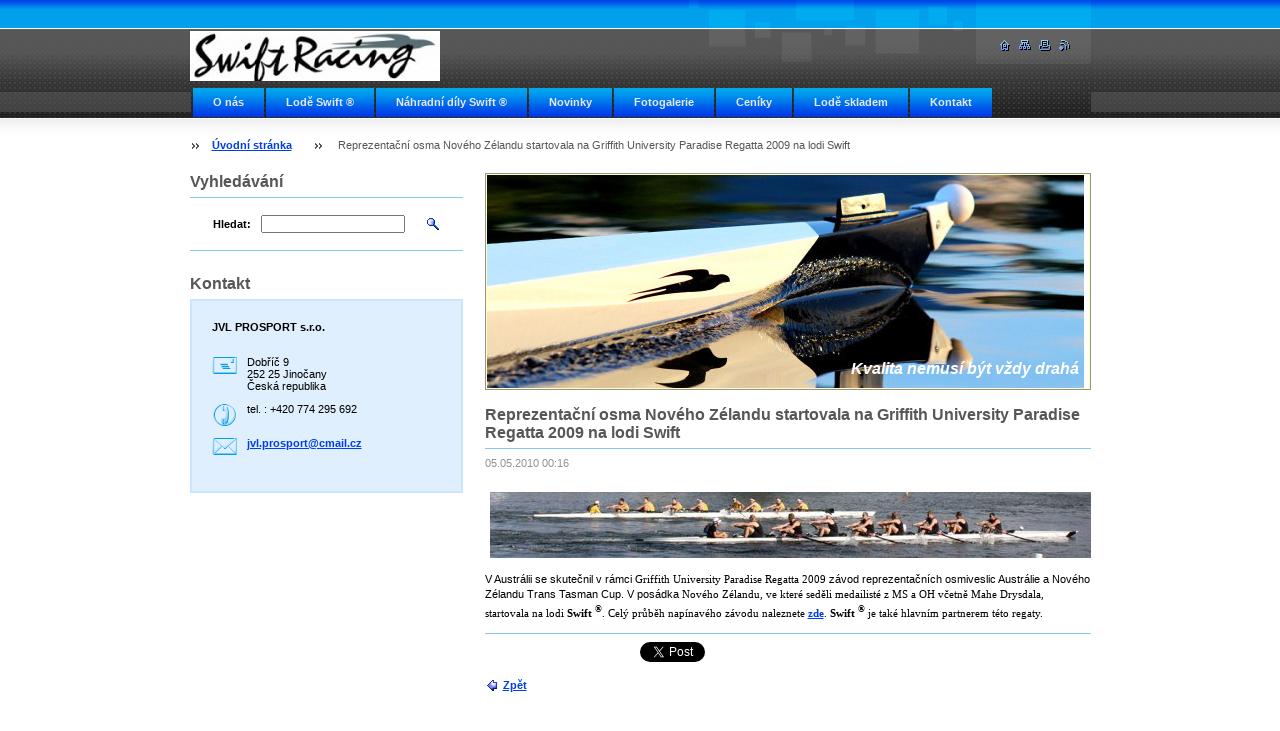

--- FILE ---
content_type: text/html; charset=UTF-8
request_url: https://lode.jvl.cz/news/reprezentacni-osma-noveho-zelandu-startovala-na-griffith-university-paradise-regatta-2009-na-lodi-swift/
body_size: 8849
content:
<!--[if lte IE 9]><!DOCTYPE HTML PUBLIC "-//W3C//DTD HTML 4.01 Transitional//EN" "https://www.w3.org/TR/html4/loose.dtd"><![endif]-->
<!DOCTYPE html>

<!--[if IE]><html class="ie" lang="cs"><![endif]-->
<!--[if gt IE 9]><!--> 
<html lang="cs">
<!--<![endif]-->

    <head>
        <!--[if lt IE 8]><meta http-equiv="X-UA-Compatible" content="IE=EmulateIE7"><![endif]--><!--[if IE 8]><meta http-equiv="X-UA-Compatible" content="IE=EmulateIE8"><![endif]--><!--[if IE 9]><meta http-equiv="X-UA-Compatible" content="IE=EmulateIE9"><![endif]-->
        <base href="https://lode.jvl.cz/">
  <meta charset="utf-8">
  <meta name="description" content="">
  <meta name="keywords" content="">
  <meta name="generator" content="Webnode">
  <meta name="apple-mobile-web-app-capable" content="yes">
  <meta name="apple-mobile-web-app-status-bar-style" content="black">
  <meta name="format-detection" content="telephone=no">
    <link rel="icon" type="image/svg+xml" href="/favicon.svg" sizes="any">  <link rel="icon" type="image/svg+xml" href="/favicon16.svg" sizes="16x16">  <link rel="icon" href="/favicon.ico">  <link rel="stylesheet" href="https://lode.jvl.cz/wysiwyg/system.style.css">
<link rel="canonical" href="https://lode.jvl.cz/news/reprezentacni-osma-noveho-zelandu-startovala-na-griffith-university-paradise-regatta-2009-na-lodi-swift/">
<script type="text/javascript">(function(i,s,o,g,r,a,m){i['GoogleAnalyticsObject']=r;i[r]=i[r]||function(){
			(i[r].q=i[r].q||[]).push(arguments)},i[r].l=1*new Date();a=s.createElement(o),
			m=s.getElementsByTagName(o)[0];a.async=1;a.src=g;m.parentNode.insertBefore(a,m)
			})(window,document,'script','//www.google-analytics.com/analytics.js','ga');ga('create', 'UA-797705-6', 'auto',{"name":"wnd_header"});ga('wnd_header.set', 'dimension1', 'W1');ga('wnd_header.set', 'anonymizeIp', true);ga('wnd_header.send', 'pageview');var pageTrackerAllTrackEvent=function(category,action,opt_label,opt_value){ga('send', 'event', category, action, opt_label, opt_value)};</script>
  <link rel="alternate" type="application/rss+xml" href="https://lode.jvl.cz/rss/all.xml" title="">
<!--[if lte IE 9]><style type="text/css">.cke_skin_webnode iframe {vertical-align: baseline !important;}</style><![endif]-->
        <title>Reprezentační osma Nového Zélandu startovala na Griffith University Paradise Regatta 2009 na lodi Swift :: Swiftboats</title>
        <meta name="robots" content="index, follow">
        <meta name="googlebot" content="index, follow">
        <script type="text/javascript" src="https://d11bh4d8fhuq47.cloudfront.net/_system/skins/v8/50000020/js/lib.js"></script>
        <link rel="stylesheet" type="text/css" href="https://d11bh4d8fhuq47.cloudfront.net/_system/skins/v8/50000020/css/style.css" media="screen,handheld,projection">
        <link rel="stylesheet" type="text/css" href="https://d11bh4d8fhuq47.cloudfront.net/_system/skins/v8/50000020/css/print.css" media="print">
    
				<script type="text/javascript">
				/* <![CDATA[ */
					
					if (typeof(RS_CFG) == 'undefined') RS_CFG = new Array();
					RS_CFG['staticServers'] = new Array('https://d11bh4d8fhuq47.cloudfront.net/');
					RS_CFG['skinServers'] = new Array('https://d11bh4d8fhuq47.cloudfront.net/');
					RS_CFG['filesPath'] = 'https://lode.jvl.cz/_files/';
					RS_CFG['filesAWSS3Path'] = 'https://e22b07fac2.cbaul-cdnwnd.com/664b2eb928b2c42342e4463602437aae/';
					RS_CFG['lbClose'] = 'Zavřít';
					RS_CFG['skin'] = 'default';
					if (!RS_CFG['labels']) RS_CFG['labels'] = new Array();
					RS_CFG['systemName'] = 'Webnode';
						
					RS_CFG['responsiveLayout'] = 0;
					RS_CFG['mobileDevice'] = 0;
					RS_CFG['labels']['copyPasteSource'] = 'Více zde:';
					
				/* ]]> */
				</script><style type="text/css">/* <![CDATA[ */#g7nn2082l {position: absolute;font-size: 13px !important;font-family: "Arial", helvetica, sans-serif !important;white-space: nowrap;z-index: 2147483647;-webkit-user-select: none;-khtml-user-select: none;-moz-user-select: none;-o-user-select: none;user-select: none;}#k7c4fi94 {position: relative;top: -14px;}* html #k7c4fi94 { top: -11px; }#k7c4fi94 a { text-decoration: none !important; }#k7c4fi94 a:hover { text-decoration: underline !important; }#i7e1j49mlk3wf {z-index: 2147483647;display: inline-block !important;font-size: 16px;padding: 7px 59px 9px 59px;background: transparent url(https://d11bh4d8fhuq47.cloudfront.net/img/footer/footerButtonWebnodeHover.png?ph=e22b07fac2) top left no-repeat;height: 18px;cursor: pointer;}* html #i7e1j49mlk3wf { height: 36px; }#i7e1j49mlk3wf:hover { background: url(https://d11bh4d8fhuq47.cloudfront.net/img/footer/footerButtonWebnode.png?ph=e22b07fac2) top left no-repeat; }#ged0g7e41i { display: none; }#isgfl6f3m {z-index: 3000;text-align: left !important;position: absolute;height: 88px;font-size: 13px !important;color: #ffffff !important;font-family: "Arial", helvetica, sans-serif !important;overflow: hidden;cursor: pointer;}#isgfl6f3m a {color: #ffffff !important;}#ek0a7c8crmo52 {color: #36322D !important;text-decoration: none !important;font-weight: bold !important;float: right;height: 31px;position: absolute;top: 19px;right: 15px;cursor: pointer;}#eo1tk9r1 { float: right; padding-right: 27px; display: block; line-height: 31px; height: 31px; background: url(https://d11bh4d8fhuq47.cloudfront.net/img/footer/footerButton.png?ph=e22b07fac2) top right no-repeat; white-space: nowrap; }#d64dh7fidgl3j { position: relative; left: 1px; float: left; display: block; width: 15px; height: 31px; background: url(https://d11bh4d8fhuq47.cloudfront.net/img/footer/footerButton.png?ph=e22b07fac2) top left no-repeat; }#ek0a7c8crmo52:hover { color: #36322D !important; text-decoration: none !important; }#ek0a7c8crmo52:hover #eo1tk9r1 { background: url(https://d11bh4d8fhuq47.cloudfront.net/img/footer/footerButtonHover.png?ph=e22b07fac2) top right no-repeat; }#ek0a7c8crmo52:hover #d64dh7fidgl3j { background: url(https://d11bh4d8fhuq47.cloudfront.net/img/footer/footerButtonHover.png?ph=e22b07fac2) top left no-repeat; }#mvntse49o {padding-right: 11px;padding-right: 11px;float: right;height: 60px;padding-top: 18px;background: url(https://d11bh4d8fhuq47.cloudfront.net/img/footer/footerBubble.png?ph=e22b07fac2) top right no-repeat;}#c4dh075164c {float: left;width: 18px;height: 78px;background: url(https://d11bh4d8fhuq47.cloudfront.net/img/footer/footerBubble.png?ph=e22b07fac2) top left no-repeat;}* html #i7e1j49mlk3wf { filter: progid:DXImageTransform.Microsoft.AlphaImageLoader(src='https://d11bh4d8fhuq47.cloudfront.net/img/footer/footerButtonWebnode.png?ph=e22b07fac2'); background: transparent; }* html #i7e1j49mlk3wf:hover { filter: progid:DXImageTransform.Microsoft.AlphaImageLoader(src='https://d11bh4d8fhuq47.cloudfront.net/img/footer/footerButtonWebnodeHover.png?ph=e22b07fac2'); background: transparent; }* html #mvntse49o { height: 78px; background-image: url(https://d11bh4d8fhuq47.cloudfront.net/img/footer/footerBubbleIE6.png?ph=e22b07fac2);  }* html #c4dh075164c { background-image: url(https://d11bh4d8fhuq47.cloudfront.net/img/footer/footerBubbleIE6.png?ph=e22b07fac2);  }* html #eo1tk9r1 { background-image: url(https://d11bh4d8fhuq47.cloudfront.net/img/footer/footerButtonIE6.png?ph=e22b07fac2); }* html #d64dh7fidgl3j { background-image: url(https://d11bh4d8fhuq47.cloudfront.net/img/footer/footerButtonIE6.png?ph=e22b07fac2); }* html #ek0a7c8crmo52:hover #rbcGrSigTryButtonRight { background-image: url(https://d11bh4d8fhuq47.cloudfront.net/img/footer/footerButtonHoverIE6.png?ph=e22b07fac2);  }* html #ek0a7c8crmo52:hover #rbcGrSigTryButtonLeft { background-image: url(https://d11bh4d8fhuq47.cloudfront.net/img/footer/footerButtonHoverIE6.png?ph=e22b07fac2);  }/* ]]> */</style><script type="text/javascript" src="https://d11bh4d8fhuq47.cloudfront.net/_system/client/js/compressed/frontend.package.1-3-108.js?ph=e22b07fac2"></script><style type="text/css"></style></head>

    <body>
        <script type="text/javascript">
            /* <![CDATA[ */
           
                RubicusFrontendIns.addAbsoluteHeaderBlockId('headerMenu');

            /* ]]> */
        </script>    

        <div id="pageWrapper">
    
            <div id="page">
        
                <div id="headerWrapper">
        
                    <div id="header">
                    
                        <div id="headerLogo">                    
                            <div id="logo"><a href="home/" class="image" title="Přejít na úvodní stránku."><span id="rbcSystemIdentifierLogo"><img src="https://e22b07fac2.cbaul-cdnwnd.com/664b2eb928b2c42342e4463602437aae/200000004-2b9e72c984/Swift logo (50cm in width).jpg"  width="250" height="57"  alt="Swiftboats"></span></a></div>                            <script type="text/javascript"> /* <![CDATA[ */ logoCentering(); /* ]]> */ </script>                            
                        </div> <!-- id="headerLogo" -->
                        
                        <div class="cleaner"></div>
                
                        <div class="quick">
                            <ul>                                
                                <li class="homepage"><a href="home/" title="Přejít na úvodní stránku."><span class="hidden">Úvodní stránka</span></a></li>
                                <li class="sitemap"><a href="/sitemap/" title="Přejít na mapu stránek."><span class="hidden">Mapa stránek</span></a></li>
                                <li class="print"><a href="#" onclick="window.print(); return false;" title="Vytisknout stránku"><span class="hidden">Tisk</span></a></li>
                                <li class="rss"><a href="/rss/" title="RSS kanály"><span class="hidden">RSS</span></a></li>
                            </ul>
                        </div> <!-- class="quick" -->
                        
                        <div id="languageSelect"></div>			
                        
                        <hr class="hidden">
                
                        <div id="headerMenu">
                            
<ul class="menu">
	<li class="first"><a href="/o-nas/">O nás</a></li>
	<li><a href="/produkty/">Lodě Swift ® </a></li>
	<li><a href="/nahradni-dily/">Náhradní díly Swift ® </a></li>
	<li><a href="/novinky/">Novinky</a></li>
	<li><a href="/obrazky-lodi/">Fotogalerie</a></li>
	<li><a href="/ceniky/">Ceníky </a></li>
	<li><a href="/lode-skladem/">Lodě skladem</a></li>
	<li><a href="/kontakt/">Kontakt</a></li>
	<li><a href="/napiste-nam/">Napište nám</a></li>
	<li class="last"><a href="/swift-ve-svete/">Swift ve světě</a></li>
</ul>			
                        </div> <!-- id="mainMenu" -->
                        
                        <hr class="hidden">
                        
                        <div class="cleaner"></div>
                            
                        <div id="navigator">
                            <div id="pageNavigator" class="rbcContentBlock"><span class="separator"><span class="invisible"> &gt; </span></span><a class="navFirstPage" href="/home/">Úvodní stránka</a><span class="separator"><span class="invisible"> &gt; </span></span><span id="navCurrentPage">Reprezentační osma Nového Zélandu startovala na Griffith University Paradise Regatta 2009 na lodi Swift</span></div>                        </div> <!-- id="navigator" -->
                        
                        <hr class="hidden">                
                        
                        <div class="cleaner"></div>
                
                </div> <!-- id="header" -->
                    
                </div> <!-- id="headerWrapper" -->
                
                <div id="contentWrapper">
                
                    <div id="content" class="threeCols">
                    
                        <div id="mainColumn"> 
                        
                            <div id="illustration">
                                <div class="in1">
                                    <div class="in2">
                                        <img src="https://e22b07fac2.cbaul-cdnwnd.com/664b2eb928b2c42342e4463602437aae/200002956-618ff61903/Bow-2-edit-20250724074226.jpg?ph=e22b07fac2" width="597" height="213" alt="">                                        <br class="hidden">
                                        <span class="slogan"><span id="rbcCompanySlogan" class="rbcNoStyleSpan">Kvalita nemusí být vždy drahá</span></span>
                                    </div>
                                </div>
                            </div> <!-- id="illustration" -->                                                   
                            
                            


							<div class="box articleDetail">

		

                                <h1>Reprezentační osma Nového Zélandu startovala na Griffith University Paradise Regatta 2009 na lodi Swift</h1>

                                <div class="list">
    								<ins>05.05.2010 00:16</ins>								
    								<div class="wsw">
    									<!-- WSW -->
<p><img src="https://e22b07fac2.cbaul-cdnwnd.com/664b2eb928b2c42342e4463602437aae/200000548-963ce97368/Swift_eight_on_the_Griffith_University_Paradise_Regatta_2009.jpg" width="604" height="66" alt="" /></p>
<p>V Austrálii se skutečnil v rámci&#160;<font face="Verdana">Griffith University Paradise Regatta 2009</font> závod reprezentačních osmiveslic Austrálie a Nového Zélandu Trans Tasman Cup. V posádka&#160;<font face="Verdana">Nového Zélandu, ve&#160;které seděli medailisté z&#160;MS a OH včetně Mahe Drysdala, startovala&#160;na lodi&#160;<b><b><b><b>Swift <sup>®</sup></b></b></b></b>. Celý průběh napínavého závodu naleznete <a target="_self" href="http://www.youtube.com/watch?v=usUlCRT1aiI&amp;feature=player_embedded">zde</a>.&#160;<b><b><b><b>Swift <sup>®</sup></b></b>&#160;</b></b>je také hlavním partnerem této regaty. </font></p>
    									<!-- / WSW -->
    								</div><!-- / class="wsw" -->
                                </div> <!-- class="list" -->
                                
                                
                                
                                <div class="rbcBookmarks"><div id="rbcBookmarks200000041"></div></div>
		<script type="text/javascript">
			/* <![CDATA[ */
			Event.observe(window, 'load', function(){
				var bookmarks = '<div style=\"float:left;\"><div style=\"float:left;\"><iframe src=\"//www.facebook.com/plugins/like.php?href=https://lode.jvl.cz/news/reprezentacni-osma-noveho-zelandu-startovala-na-griffith-university-paradise-regatta-2009-na-lodi-swift/&amp;send=false&amp;layout=button_count&amp;width=155&amp;show_faces=false&amp;action=like&amp;colorscheme=light&amp;font&amp;height=21&amp;appId=397846014145828&amp;locale=cs_CZ\" scrolling=\"no\" frameborder=\"0\" style=\"border:none; overflow:hidden; width:155px; height:21px; position:relative; top:1px;\" allowtransparency=\"true\"></iframe></div><div style=\"float:left;\"><a href=\"https://twitter.com/share\" class=\"twitter-share-button\" data-count=\"horizontal\" data-via=\"webnode\" data-lang=\"en\">Tweet</a></div><script type=\"text/javascript\">(function() {var po = document.createElement(\'script\'); po.type = \'text/javascript\'; po.async = true;po.src = \'//platform.twitter.com/widgets.js\';var s = document.getElementsByTagName(\'script\')[0]; s.parentNode.insertBefore(po, s);})();'+'<'+'/scr'+'ipt></div> <div class=\"addthis_toolbox addthis_default_style\" style=\"float:left;\"><a class=\"addthis_counter addthis_pill_style\"></a></div> <script type=\"text/javascript\">(function() {var po = document.createElement(\'script\'); po.type = \'text/javascript\'; po.async = true;po.src = \'https://s7.addthis.com/js/250/addthis_widget.js#pubid=webnode\';var s = document.getElementsByTagName(\'script\')[0]; s.parentNode.insertBefore(po, s);})();'+'<'+'/scr'+'ipt><div style=\"clear:both;\"></div>';
				$('rbcBookmarks200000041').innerHTML = bookmarks;
				bookmarks.evalScripts();
			});
			/* ]]> */
		</script>
		
                                
                                <div class="back link">                                    
                                    <a class="icon posLeft leftArrow" href="archive/news/">Zpět</a>                                    
                                </div>								

		

								<hr class="hidden">

                                <div class="cleaner"></div>

							</div><!-- class="box articleDetail" -->


		                         
                        </div> <!-- id="mainColumn" -->
                        
                        <div id="leftColumn">
                                            
                            			
                                                
                            

                            <div class="leftSearch box">

		<form action="/search/" method="get" id="fulltextSearch">

                                <h2>Vyhledávání</h2>
                                <fieldset>   
                                    <label for="fulltextSearchText">Hledat:</label>
                                    <input type="text" id="fulltextSearchText" name="text" value="">
                                    <button type="submit" class="submit"><span class="hidden">Hledat</span></button>
                                </fieldset>

		</form>

                                <hr class="hidden">

                                <div class="cleaner"></div>

                            </div> <!-- class="leftSearch box" -->

		
                            


                            <div class="box contact">

								<h2>Kontakt</h2>

                                <div class="in">

		 
        
    								<div class="wsw">
                                        <address>

                                            <strong>JVL PROSPORT s.r.o. </strong>
                                            <span class="cleaner block"></span>

                                            
                                            <br class="hidden"><br class="hidden">
                                            <span class="bigIcon iconAddress"></span>
                                            <span class="address">     
                                                Dobříč 9<br />
252 25 Jinočany<br />
Česká republika
                                            </span>
                                            <span class="cleaner block"></span>
    

                                            
                                            <br class="hidden"><br class="hidden">
                                            <span class="bigIcon iconPhone"></span>
                                            <span class="phone">
                                                tel. :   +420 774 295 692<br />

                                            </span>
                                            <span class="cleaner block"></span>
    

                                            
                                            <br class="hidden"><br class="hidden">
                                            <span class="bigIcon iconEmail"></span>
                                            <span class="email">
                                                <a href="&#109;&#97;&#105;&#108;&#116;&#111;:&#106;&#118;&#108;&#46;&#112;&#114;&#111;&#115;&#112;&#111;&#114;&#116;&#64;&#99;&#109;&#97;&#105;&#108;&#46;&#99;&#122;"><span id="rbcContactEmail">&#106;&#118;&#108;&#46;&#112;&#114;&#111;&#115;&#112;&#111;&#114;&#116;&#64;&#99;&#109;&#97;&#105;&#108;&#46;&#99;&#122;</span></a>
                                            </span>
                                            <span class="cleaner block"></span> 
    

    								    </address>
                                    </div>

		

                                </div> <!-- class="in" -->

								<hr class="hidden">

                                <div class="cleaner"></div>

							</div><!-- class="box contact" -->


					
                            
                            
                                                                    

                        </div> <!-- id="leftColumn" -->
        
                        <div class="cleaner"></div>
        
                    </div> <!-- id="content" -->
            
                </div> <!-- id="contentWrapper" -->
                
                <div class="cleaner"></div>
                
                <div id="footerWrapper">
    
                    <div id="footer">
                    
                        <div class="text">
                            <span id="rbcFooterText" class="rbcNoStyleSpan">© JVL PROSPORT s.r.o. Kopírování a šíření zde použitých fotografií je nezákonné.</span>      
                        </div>                                                
                        
                        <hr class="hidden">
                
                        <div class="rubicus">            
                            <span class="rbcSignatureText"><a href="https://www.webnode.cz?utm_source=text&amp;utm_medium=footer&amp;utm_campaign=free4" rel="nofollow">Tvorba webových stránek zdarma</a><a id="i7e1j49mlk3wf" href="https://www.webnode.cz?utm_source=button&amp;utm_medium=footer&amp;utm_campaign=free4" rel="nofollow"><span id="ged0g7e41i">Webnode</span></a></span>                        </div>
                        
                    </div> <!-- id="footer" -->                
                
                </div> <!-- id="footerWrapper" -->  
            
            </div> <!-- id="page" -->
            
        </div> <!-- id="pageWrapper" -->        
        
                <script type="text/javascript">
            /* <![CDATA[ */
           
                RubicusFrontendIns.faqInit('faq', 'answerBlock');

                RubicusFrontendIns.addObserver({
                    onContentChange: function ()
                    {
                        logoCentering();
                    },
                    
                    onStartSlideshow: function()
                    {
                        $('slideshowControl').innerHTML = 'Pozastavit prezentaci';
                        $('slideshowControl').title = 'Pozastavit automatické procházení obrázků';
                        $('slideshowControl').onclick = function() { RubicusFrontendIns.stopSlideshow(); return false; }
                    },

                    onStopSlideshow: function()
                    {
                        $('slideshowControl').innerHTML = 'Spustit prezentaci';
                        $('slideshowControl').title = 'Spustit automatické procházení obrázků';
                        $('slideshowControl').onclick = function() { RubicusFrontendIns.startSlideshow(); return false; }
                    },

                    onShowImage: function()
                    {
                        if (RubicusFrontendIns.isSlideshowMode())
                        {
                            $('slideshowControl').innerHTML = 'Pozastavit prezentaci';
                            $('slideshowControl').title = 'Pozastavit automatické procházení obrázků';
                            $('slideshowControl').onclick = function() { RubicusFrontendIns.stopSlideshow(); return false; }
                        }   
                    }
                });
                
                RubicusFrontendIns.addFileToPreload('https://d11bh4d8fhuq47.cloudfront.net/_system/skins/v8/50000020/img/headerMenuActive.png');
                RubicusFrontendIns.addFileToPreload('https://d11bh4d8fhuq47.cloudfront.net/_system/skins/v8/50000020/img/leftColumnMenuItemInOpen.png');
                RubicusFrontendIns.addFileToPreload('https://d11bh4d8fhuq47.cloudfront.net/_system/skins/v8/50000020/img/leftColumnMenuItemInSelect.png');
                RubicusFrontendIns.addFileToPreload('https://d11bh4d8fhuq47.cloudfront.net/_system/skins/v8/50000020/img/iconArrowUp.png');                                
                RubicusFrontendIns.addFileToPreload('https://d11bh4d8fhuq47.cloudfront.net/_system/skins/v8/50000020/img/iconArrowDown.png');
                RubicusFrontendIns.addFileToPreload('https://d11bh4d8fhuq47.cloudfront.net/_system/skins/v8/50000020/img/loading.gif');
                RubicusFrontendIns.addFileToPreload('https://d11bh4d8fhuq47.cloudfront.net/_system/skins/v8/50000020/img/loading-box.gif');
                
            /* ]]> */
        </script>
        
    <div id="rbcFooterHtml"></div><div style="display: none;" id="g7nn2082l"><span id="k7c4fi94">&nbsp;</span></div><div id="isgfl6f3m" style="display: none;"><a href="https://www.webnode.cz?utm_source=window&amp;utm_medium=footer&amp;utm_campaign=free4" rel="nofollow"><div id="c4dh075164c"><!-- / --></div><div id="mvntse49o"><div><strong id="g3a715851kmii6">Vytvořte si vlastní web zdarma!</strong><br /><span id="ic36ooq45g4">Moderní webové stránky za 5 minut</span></div><span id="ek0a7c8crmo52"><span id="d64dh7fidgl3j"><!-- / --></span><span id="eo1tk9r1">Vyzkoušet</span></span></div></a></div><script type="text/javascript">/* <![CDATA[ */var f29efc561i4 = {sig: $('g7nn2082l'),prefix: $('k7c4fi94'),btn : $('i7e1j49mlk3wf'),win : $('isgfl6f3m'),winLeft : $('c4dh075164c'),winLeftT : $('cjkdaek3652l'),winLeftB : $('h35e6de42e'),winRght : $('mvntse49o'),winRghtT : $('c81f5c741a6'),winRghtB : $('hqfb8pjiqj5'),tryBtn : $('ek0a7c8crmo52'),tryLeft : $('d64dh7fidgl3j'),tryRght : $('eo1tk9r1'),text : $('ic36ooq45g4'),title : $('g3a715851kmii6')};f29efc561i4.sig.appendChild(f29efc561i4.btn);var gfj6jqc21cd=0,idq12eg40gb001c=0,g7h71gj1dcme8=0,jh00o4n1ljh5lh,k9ml2214e0x=$$('.rbcSignatureText')[0],jcpel3560ggf2=false,hi6cbh9u;function a658jq1174(){if (!jcpel3560ggf2 && pageTrackerAllTrackEvent){pageTrackerAllTrackEvent('Signature','Window show - web',f29efc561i4.sig.getElementsByTagName('a')[0].innerHTML);jcpel3560ggf2=true;}f29efc561i4.win.show();g7h71gj1dcme8=f29efc561i4.tryLeft.offsetWidth+f29efc561i4.tryRght.offsetWidth+1;f29efc561i4.tryBtn.style.width=parseInt(g7h71gj1dcme8)+'px';f29efc561i4.text.parentNode.style.width = '';f29efc561i4.winRght.style.width=parseInt(20+g7h71gj1dcme8+Math.max(f29efc561i4.text.offsetWidth,f29efc561i4.title.offsetWidth))+'px';f29efc561i4.win.style.width=parseInt(f29efc561i4.winLeft.offsetWidth+f29efc561i4.winRght.offsetWidth)+'px';var wl=f29efc561i4.sig.offsetLeft+f29efc561i4.btn.offsetLeft+f29efc561i4.btn.offsetWidth-f29efc561i4.win.offsetWidth+12;if (wl<10){wl=10;}f29efc561i4.win.style.left=parseInt(wl)+'px';f29efc561i4.win.style.top=parseInt(idq12eg40gb001c-f29efc561i4.win.offsetHeight)+'px';clearTimeout(jh00o4n1ljh5lh);}function e2ghp565(){jh00o4n1ljh5lh=setTimeout('f29efc561i4.win.hide()',1000);}function hngxd5aaio7(){var ph = RubicusFrontendIns.photoDetailHandler.lightboxFixed?document.getElementsByTagName('body')[0].offsetHeight/2:RubicusFrontendIns.getPageSize().pageHeight;f29efc561i4.sig.show();gfj6jqc21cd=0;idq12eg40gb001c=0;if (k9ml2214e0x&&k9ml2214e0x.offsetParent){var obj=k9ml2214e0x;do{gfj6jqc21cd+=obj.offsetLeft;idq12eg40gb001c+=obj.offsetTop;} while (obj = obj.offsetParent);}if ($('rbcFooterText')){f29efc561i4.sig.style.color = $('rbcFooterText').getStyle('color');f29efc561i4.sig.getElementsByTagName('a')[0].style.color = $('rbcFooterText').getStyle('color');}f29efc561i4.sig.style.width=parseInt(f29efc561i4.prefix.offsetWidth+f29efc561i4.btn.offsetWidth)+'px';if (gfj6jqc21cd<0||gfj6jqc21cd>document.body.offsetWidth){gfj6jqc21cd=(document.body.offsetWidth-f29efc561i4.sig.offsetWidth)/2;}if (gfj6jqc21cd>(document.body.offsetWidth*0.55)){f29efc561i4.sig.style.left=parseInt(gfj6jqc21cd+(k9ml2214e0x?k9ml2214e0x.offsetWidth:0)-f29efc561i4.sig.offsetWidth)+'px';}else{f29efc561i4.sig.style.left=parseInt(gfj6jqc21cd)+'px';}if (idq12eg40gb001c<=0 || RubicusFrontendIns.photoDetailHandler.lightboxFixed){idq12eg40gb001c=ph-5-f29efc561i4.sig.offsetHeight;}f29efc561i4.sig.style.top=parseInt(idq12eg40gb001c-5)+'px';}function cd2f41c5(){if (hi6cbh9u){clearTimeout(hi6cbh9u);}hi6cbh9u = setTimeout('hngxd5aaio7()', 10);}Event.observe(window,'load',function(){if (f29efc561i4.win&&f29efc561i4.btn){if (k9ml2214e0x){if (k9ml2214e0x.getElementsByTagName("a").length > 0){f29efc561i4.prefix.innerHTML = k9ml2214e0x.innerHTML + '&nbsp;';}else{f29efc561i4.prefix.innerHTML = '<a href="https://www.webnode.cz?utm_source=text&amp;utm_medium=footer&amp;utm_content=cz-web-0&amp;utm_campaign=signature" rel="nofollow">'+k9ml2214e0x.innerHTML + '</a>&nbsp;';}k9ml2214e0x.style.visibility='hidden';}else{if (pageTrackerAllTrackEvent){pageTrackerAllTrackEvent('Signature','Missing rbcSignatureText','lode.jvl.cz');}}hngxd5aaio7();setTimeout(hngxd5aaio7, 500);setTimeout(hngxd5aaio7, 1000);setTimeout(hngxd5aaio7, 5000);Event.observe(f29efc561i4.btn,'mouseover',a658jq1174);Event.observe(f29efc561i4.win,'mouseover',a658jq1174);Event.observe(f29efc561i4.btn,'mouseout',e2ghp565);Event.observe(f29efc561i4.win,'mouseout',e2ghp565);Event.observe(f29efc561i4.win,'click',function(){if (pageTrackerAllTrackEvent){pageTrackerAllTrackEvent('Signature','Window click - web','Vytvořte si vlastní web zdarma!',0);}document/*dcf0b6672*/.location.href='https://www.webnode.cz?utm_source=window&utm_medium=footer&utm_content=cz-web-0&utm_campaign=signature';});Event.observe(window, 'resize', cd2f41c5);Event.observe(document.body, 'resize', cd2f41c5);RubicusFrontendIns.addObserver({onResize: cd2f41c5});RubicusFrontendIns.addObserver({onContentChange: cd2f41c5});RubicusFrontendIns.addObserver({onLightboxUpdate: hngxd5aaio7});Event.observe(f29efc561i4.btn, 'click', function(){if (pageTrackerAllTrackEvent){pageTrackerAllTrackEvent('Signature','Button click - web',f29efc561i4.sig.getElementsByTagName('a')[0].innerHTML);}});Event.observe(f29efc561i4.tryBtn, 'click', function(){if (pageTrackerAllTrackEvent){pageTrackerAllTrackEvent('Signature','Try Button click - web','Vytvořte si vlastní web zdarma!',0);}});}});RubicusFrontendIns.addFileToPreload('https://d11bh4d8fhuq47.cloudfront.net/img/footer/footerButtonWebnode.png?ph=e22b07fac2');RubicusFrontendIns.addFileToPreload('https://d11bh4d8fhuq47.cloudfront.net/img/footer/footerButton.png?ph=e22b07fac2');RubicusFrontendIns.addFileToPreload('https://d11bh4d8fhuq47.cloudfront.net/img/footer/footerButtonHover.png?ph=e22b07fac2');RubicusFrontendIns.addFileToPreload('https://d11bh4d8fhuq47.cloudfront.net/img/footer/footerBubble.png?ph=e22b07fac2');if (Prototype.Browser.IE){RubicusFrontendIns.addFileToPreload('https://d11bh4d8fhuq47.cloudfront.net/img/footer/footerBubbleIE6.png?ph=e22b07fac2');RubicusFrontendIns.addFileToPreload('https://d11bh4d8fhuq47.cloudfront.net/img/footer/footerButtonHoverIE6.png?ph=e22b07fac2');}RubicusFrontendIns.copyLink = 'https://www.webnode.cz';RS_CFG['labels']['copyPasteBackLink'] = 'Vytvořte si vlastní stránky zdarma:';/* ]]> */</script><script type="text/javascript">var keenTrackerCmsTrackEvent=function(id){if(typeof _jsTracker=="undefined" || !_jsTracker){return false;};try{var name=_keenEvents[id];var keenEvent={user:{u:_keenData.u,p:_keenData.p,lc:_keenData.lc,t:_keenData.t},action:{identifier:id,name:name,category:'cms',platform:'WND1',version:'2.1.157'},browser:{url:location.href,ua:navigator.userAgent,referer_url:document.referrer,resolution:screen.width+'x'+screen.height,ip:'18.117.245.183'}};_jsTracker.jsonpSubmit('PROD',keenEvent,function(err,res){});}catch(err){console.log(err)};};</script></body>
    
</html>    
